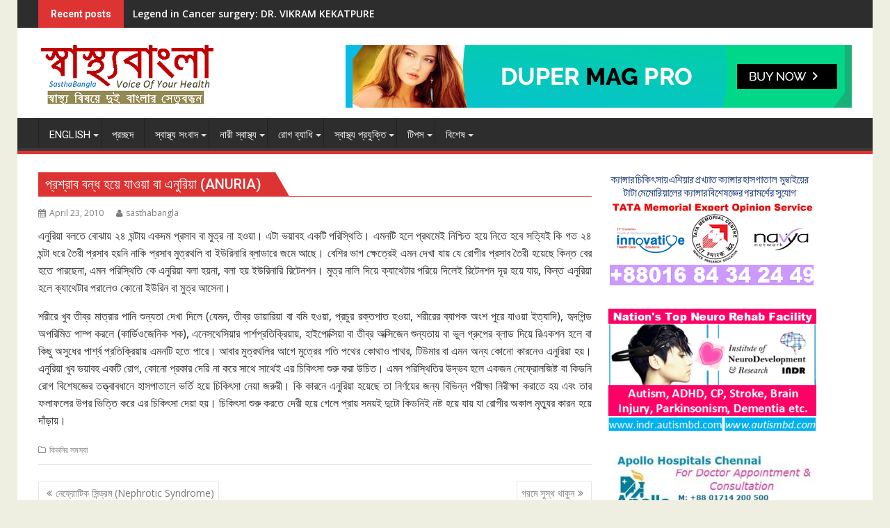

--- FILE ---
content_type: text/html; charset=UTF-8
request_url: http://www.sasthabangla.com/anuria/
body_size: 19238
content:
        <!DOCTYPE html><html lang="en-US">
    	<head>

		        <meta charset="UTF-8">
        <meta name="viewport" content="width=device-width, initial-scale=1">
        <link rel="profile" href="http://gmpg.org/xfn/11">
        <link rel="pingback" href="http://www.sasthabangla.com/xmlrpc.php">
    <title>প্রশ্রাব বন্ধ হয়ে যাওয়া বা এনুরিয়া (Anuria) &#8211; স্বাস্থ্য বাংলা</title>
<meta name='robots' content='max-image-preview:large' />
<link rel='dns-prefetch' href='//fonts.googleapis.com' />
<link rel="alternate" type="application/rss+xml" title="স্বাস্থ্য বাংলা &raquo; Feed" href="http://www.sasthabangla.com/feed/" />
<link rel="alternate" type="application/rss+xml" title="স্বাস্থ্য বাংলা &raquo; Comments Feed" href="http://www.sasthabangla.com/comments/feed/" />
<link rel="alternate" type="application/rss+xml" title="স্বাস্থ্য বাংলা &raquo; প্রশ্রাব বন্ধ হয়ে যাওয়া বা এনুরিয়া (Anuria) Comments Feed" href="http://www.sasthabangla.com/anuria/feed/" />
<script type="text/javascript">
/* <![CDATA[ */
window._wpemojiSettings = {"baseUrl":"https:\/\/s.w.org\/images\/core\/emoji\/15.0.3\/72x72\/","ext":".png","svgUrl":"https:\/\/s.w.org\/images\/core\/emoji\/15.0.3\/svg\/","svgExt":".svg","source":{"concatemoji":"http:\/\/www.sasthabangla.com\/wp-includes\/js\/wp-emoji-release.min.js?ver=6.6.4"}};
/*! This file is auto-generated */
!function(i,n){var o,s,e;function c(e){try{var t={supportTests:e,timestamp:(new Date).valueOf()};sessionStorage.setItem(o,JSON.stringify(t))}catch(e){}}function p(e,t,n){e.clearRect(0,0,e.canvas.width,e.canvas.height),e.fillText(t,0,0);var t=new Uint32Array(e.getImageData(0,0,e.canvas.width,e.canvas.height).data),r=(e.clearRect(0,0,e.canvas.width,e.canvas.height),e.fillText(n,0,0),new Uint32Array(e.getImageData(0,0,e.canvas.width,e.canvas.height).data));return t.every(function(e,t){return e===r[t]})}function u(e,t,n){switch(t){case"flag":return n(e,"\ud83c\udff3\ufe0f\u200d\u26a7\ufe0f","\ud83c\udff3\ufe0f\u200b\u26a7\ufe0f")?!1:!n(e,"\ud83c\uddfa\ud83c\uddf3","\ud83c\uddfa\u200b\ud83c\uddf3")&&!n(e,"\ud83c\udff4\udb40\udc67\udb40\udc62\udb40\udc65\udb40\udc6e\udb40\udc67\udb40\udc7f","\ud83c\udff4\u200b\udb40\udc67\u200b\udb40\udc62\u200b\udb40\udc65\u200b\udb40\udc6e\u200b\udb40\udc67\u200b\udb40\udc7f");case"emoji":return!n(e,"\ud83d\udc26\u200d\u2b1b","\ud83d\udc26\u200b\u2b1b")}return!1}function f(e,t,n){var r="undefined"!=typeof WorkerGlobalScope&&self instanceof WorkerGlobalScope?new OffscreenCanvas(300,150):i.createElement("canvas"),a=r.getContext("2d",{willReadFrequently:!0}),o=(a.textBaseline="top",a.font="600 32px Arial",{});return e.forEach(function(e){o[e]=t(a,e,n)}),o}function t(e){var t=i.createElement("script");t.src=e,t.defer=!0,i.head.appendChild(t)}"undefined"!=typeof Promise&&(o="wpEmojiSettingsSupports",s=["flag","emoji"],n.supports={everything:!0,everythingExceptFlag:!0},e=new Promise(function(e){i.addEventListener("DOMContentLoaded",e,{once:!0})}),new Promise(function(t){var n=function(){try{var e=JSON.parse(sessionStorage.getItem(o));if("object"==typeof e&&"number"==typeof e.timestamp&&(new Date).valueOf()<e.timestamp+604800&&"object"==typeof e.supportTests)return e.supportTests}catch(e){}return null}();if(!n){if("undefined"!=typeof Worker&&"undefined"!=typeof OffscreenCanvas&&"undefined"!=typeof URL&&URL.createObjectURL&&"undefined"!=typeof Blob)try{var e="postMessage("+f.toString()+"("+[JSON.stringify(s),u.toString(),p.toString()].join(",")+"));",r=new Blob([e],{type:"text/javascript"}),a=new Worker(URL.createObjectURL(r),{name:"wpTestEmojiSupports"});return void(a.onmessage=function(e){c(n=e.data),a.terminate(),t(n)})}catch(e){}c(n=f(s,u,p))}t(n)}).then(function(e){for(var t in e)n.supports[t]=e[t],n.supports.everything=n.supports.everything&&n.supports[t],"flag"!==t&&(n.supports.everythingExceptFlag=n.supports.everythingExceptFlag&&n.supports[t]);n.supports.everythingExceptFlag=n.supports.everythingExceptFlag&&!n.supports.flag,n.DOMReady=!1,n.readyCallback=function(){n.DOMReady=!0}}).then(function(){return e}).then(function(){var e;n.supports.everything||(n.readyCallback(),(e=n.source||{}).concatemoji?t(e.concatemoji):e.wpemoji&&e.twemoji&&(t(e.twemoji),t(e.wpemoji)))}))}((window,document),window._wpemojiSettings);
/* ]]> */
</script>
<style id='wp-emoji-styles-inline-css' type='text/css'>

	img.wp-smiley, img.emoji {
		display: inline !important;
		border: none !important;
		box-shadow: none !important;
		height: 1em !important;
		width: 1em !important;
		margin: 0 0.07em !important;
		vertical-align: -0.1em !important;
		background: none !important;
		padding: 0 !important;
	}
</style>
<link rel='stylesheet' id='wp-block-library-css' href='http://www.sasthabangla.com/wp-includes/css/dist/block-library/style.min.css?ver=6.6.4' type='text/css' media='all' />
<style id='classic-theme-styles-inline-css' type='text/css'>
/*! This file is auto-generated */
.wp-block-button__link{color:#fff;background-color:#32373c;border-radius:9999px;box-shadow:none;text-decoration:none;padding:calc(.667em + 2px) calc(1.333em + 2px);font-size:1.125em}.wp-block-file__button{background:#32373c;color:#fff;text-decoration:none}
</style>
<style id='global-styles-inline-css' type='text/css'>
:root{--wp--preset--aspect-ratio--square: 1;--wp--preset--aspect-ratio--4-3: 4/3;--wp--preset--aspect-ratio--3-4: 3/4;--wp--preset--aspect-ratio--3-2: 3/2;--wp--preset--aspect-ratio--2-3: 2/3;--wp--preset--aspect-ratio--16-9: 16/9;--wp--preset--aspect-ratio--9-16: 9/16;--wp--preset--color--black: #000000;--wp--preset--color--cyan-bluish-gray: #abb8c3;--wp--preset--color--white: #ffffff;--wp--preset--color--pale-pink: #f78da7;--wp--preset--color--vivid-red: #cf2e2e;--wp--preset--color--luminous-vivid-orange: #ff6900;--wp--preset--color--luminous-vivid-amber: #fcb900;--wp--preset--color--light-green-cyan: #7bdcb5;--wp--preset--color--vivid-green-cyan: #00d084;--wp--preset--color--pale-cyan-blue: #8ed1fc;--wp--preset--color--vivid-cyan-blue: #0693e3;--wp--preset--color--vivid-purple: #9b51e0;--wp--preset--gradient--vivid-cyan-blue-to-vivid-purple: linear-gradient(135deg,rgba(6,147,227,1) 0%,rgb(155,81,224) 100%);--wp--preset--gradient--light-green-cyan-to-vivid-green-cyan: linear-gradient(135deg,rgb(122,220,180) 0%,rgb(0,208,130) 100%);--wp--preset--gradient--luminous-vivid-amber-to-luminous-vivid-orange: linear-gradient(135deg,rgba(252,185,0,1) 0%,rgba(255,105,0,1) 100%);--wp--preset--gradient--luminous-vivid-orange-to-vivid-red: linear-gradient(135deg,rgba(255,105,0,1) 0%,rgb(207,46,46) 100%);--wp--preset--gradient--very-light-gray-to-cyan-bluish-gray: linear-gradient(135deg,rgb(238,238,238) 0%,rgb(169,184,195) 100%);--wp--preset--gradient--cool-to-warm-spectrum: linear-gradient(135deg,rgb(74,234,220) 0%,rgb(151,120,209) 20%,rgb(207,42,186) 40%,rgb(238,44,130) 60%,rgb(251,105,98) 80%,rgb(254,248,76) 100%);--wp--preset--gradient--blush-light-purple: linear-gradient(135deg,rgb(255,206,236) 0%,rgb(152,150,240) 100%);--wp--preset--gradient--blush-bordeaux: linear-gradient(135deg,rgb(254,205,165) 0%,rgb(254,45,45) 50%,rgb(107,0,62) 100%);--wp--preset--gradient--luminous-dusk: linear-gradient(135deg,rgb(255,203,112) 0%,rgb(199,81,192) 50%,rgb(65,88,208) 100%);--wp--preset--gradient--pale-ocean: linear-gradient(135deg,rgb(255,245,203) 0%,rgb(182,227,212) 50%,rgb(51,167,181) 100%);--wp--preset--gradient--electric-grass: linear-gradient(135deg,rgb(202,248,128) 0%,rgb(113,206,126) 100%);--wp--preset--gradient--midnight: linear-gradient(135deg,rgb(2,3,129) 0%,rgb(40,116,252) 100%);--wp--preset--font-size--small: 13px;--wp--preset--font-size--medium: 20px;--wp--preset--font-size--large: 36px;--wp--preset--font-size--x-large: 42px;--wp--preset--spacing--20: 0.44rem;--wp--preset--spacing--30: 0.67rem;--wp--preset--spacing--40: 1rem;--wp--preset--spacing--50: 1.5rem;--wp--preset--spacing--60: 2.25rem;--wp--preset--spacing--70: 3.38rem;--wp--preset--spacing--80: 5.06rem;--wp--preset--shadow--natural: 6px 6px 9px rgba(0, 0, 0, 0.2);--wp--preset--shadow--deep: 12px 12px 50px rgba(0, 0, 0, 0.4);--wp--preset--shadow--sharp: 6px 6px 0px rgba(0, 0, 0, 0.2);--wp--preset--shadow--outlined: 6px 6px 0px -3px rgba(255, 255, 255, 1), 6px 6px rgba(0, 0, 0, 1);--wp--preset--shadow--crisp: 6px 6px 0px rgba(0, 0, 0, 1);}:where(.is-layout-flex){gap: 0.5em;}:where(.is-layout-grid){gap: 0.5em;}body .is-layout-flex{display: flex;}.is-layout-flex{flex-wrap: wrap;align-items: center;}.is-layout-flex > :is(*, div){margin: 0;}body .is-layout-grid{display: grid;}.is-layout-grid > :is(*, div){margin: 0;}:where(.wp-block-columns.is-layout-flex){gap: 2em;}:where(.wp-block-columns.is-layout-grid){gap: 2em;}:where(.wp-block-post-template.is-layout-flex){gap: 1.25em;}:where(.wp-block-post-template.is-layout-grid){gap: 1.25em;}.has-black-color{color: var(--wp--preset--color--black) !important;}.has-cyan-bluish-gray-color{color: var(--wp--preset--color--cyan-bluish-gray) !important;}.has-white-color{color: var(--wp--preset--color--white) !important;}.has-pale-pink-color{color: var(--wp--preset--color--pale-pink) !important;}.has-vivid-red-color{color: var(--wp--preset--color--vivid-red) !important;}.has-luminous-vivid-orange-color{color: var(--wp--preset--color--luminous-vivid-orange) !important;}.has-luminous-vivid-amber-color{color: var(--wp--preset--color--luminous-vivid-amber) !important;}.has-light-green-cyan-color{color: var(--wp--preset--color--light-green-cyan) !important;}.has-vivid-green-cyan-color{color: var(--wp--preset--color--vivid-green-cyan) !important;}.has-pale-cyan-blue-color{color: var(--wp--preset--color--pale-cyan-blue) !important;}.has-vivid-cyan-blue-color{color: var(--wp--preset--color--vivid-cyan-blue) !important;}.has-vivid-purple-color{color: var(--wp--preset--color--vivid-purple) !important;}.has-black-background-color{background-color: var(--wp--preset--color--black) !important;}.has-cyan-bluish-gray-background-color{background-color: var(--wp--preset--color--cyan-bluish-gray) !important;}.has-white-background-color{background-color: var(--wp--preset--color--white) !important;}.has-pale-pink-background-color{background-color: var(--wp--preset--color--pale-pink) !important;}.has-vivid-red-background-color{background-color: var(--wp--preset--color--vivid-red) !important;}.has-luminous-vivid-orange-background-color{background-color: var(--wp--preset--color--luminous-vivid-orange) !important;}.has-luminous-vivid-amber-background-color{background-color: var(--wp--preset--color--luminous-vivid-amber) !important;}.has-light-green-cyan-background-color{background-color: var(--wp--preset--color--light-green-cyan) !important;}.has-vivid-green-cyan-background-color{background-color: var(--wp--preset--color--vivid-green-cyan) !important;}.has-pale-cyan-blue-background-color{background-color: var(--wp--preset--color--pale-cyan-blue) !important;}.has-vivid-cyan-blue-background-color{background-color: var(--wp--preset--color--vivid-cyan-blue) !important;}.has-vivid-purple-background-color{background-color: var(--wp--preset--color--vivid-purple) !important;}.has-black-border-color{border-color: var(--wp--preset--color--black) !important;}.has-cyan-bluish-gray-border-color{border-color: var(--wp--preset--color--cyan-bluish-gray) !important;}.has-white-border-color{border-color: var(--wp--preset--color--white) !important;}.has-pale-pink-border-color{border-color: var(--wp--preset--color--pale-pink) !important;}.has-vivid-red-border-color{border-color: var(--wp--preset--color--vivid-red) !important;}.has-luminous-vivid-orange-border-color{border-color: var(--wp--preset--color--luminous-vivid-orange) !important;}.has-luminous-vivid-amber-border-color{border-color: var(--wp--preset--color--luminous-vivid-amber) !important;}.has-light-green-cyan-border-color{border-color: var(--wp--preset--color--light-green-cyan) !important;}.has-vivid-green-cyan-border-color{border-color: var(--wp--preset--color--vivid-green-cyan) !important;}.has-pale-cyan-blue-border-color{border-color: var(--wp--preset--color--pale-cyan-blue) !important;}.has-vivid-cyan-blue-border-color{border-color: var(--wp--preset--color--vivid-cyan-blue) !important;}.has-vivid-purple-border-color{border-color: var(--wp--preset--color--vivid-purple) !important;}.has-vivid-cyan-blue-to-vivid-purple-gradient-background{background: var(--wp--preset--gradient--vivid-cyan-blue-to-vivid-purple) !important;}.has-light-green-cyan-to-vivid-green-cyan-gradient-background{background: var(--wp--preset--gradient--light-green-cyan-to-vivid-green-cyan) !important;}.has-luminous-vivid-amber-to-luminous-vivid-orange-gradient-background{background: var(--wp--preset--gradient--luminous-vivid-amber-to-luminous-vivid-orange) !important;}.has-luminous-vivid-orange-to-vivid-red-gradient-background{background: var(--wp--preset--gradient--luminous-vivid-orange-to-vivid-red) !important;}.has-very-light-gray-to-cyan-bluish-gray-gradient-background{background: var(--wp--preset--gradient--very-light-gray-to-cyan-bluish-gray) !important;}.has-cool-to-warm-spectrum-gradient-background{background: var(--wp--preset--gradient--cool-to-warm-spectrum) !important;}.has-blush-light-purple-gradient-background{background: var(--wp--preset--gradient--blush-light-purple) !important;}.has-blush-bordeaux-gradient-background{background: var(--wp--preset--gradient--blush-bordeaux) !important;}.has-luminous-dusk-gradient-background{background: var(--wp--preset--gradient--luminous-dusk) !important;}.has-pale-ocean-gradient-background{background: var(--wp--preset--gradient--pale-ocean) !important;}.has-electric-grass-gradient-background{background: var(--wp--preset--gradient--electric-grass) !important;}.has-midnight-gradient-background{background: var(--wp--preset--gradient--midnight) !important;}.has-small-font-size{font-size: var(--wp--preset--font-size--small) !important;}.has-medium-font-size{font-size: var(--wp--preset--font-size--medium) !important;}.has-large-font-size{font-size: var(--wp--preset--font-size--large) !important;}.has-x-large-font-size{font-size: var(--wp--preset--font-size--x-large) !important;}
:where(.wp-block-post-template.is-layout-flex){gap: 1.25em;}:where(.wp-block-post-template.is-layout-grid){gap: 1.25em;}
:where(.wp-block-columns.is-layout-flex){gap: 2em;}:where(.wp-block-columns.is-layout-grid){gap: 2em;}
:root :where(.wp-block-pullquote){font-size: 1.5em;line-height: 1.6;}
</style>
<link rel='stylesheet' id='jquery-bxslider-css' href='http://www.sasthabangla.com/wp-content/themes/supermag/assets/library/bxslider/css/jquery.bxslider.min.css?ver=4.2.5' type='text/css' media='all' />
<link rel='stylesheet' id='supermag-googleapis-css' href='//fonts.googleapis.com/css?family=Open+Sans%3A600%2C400%7CRoboto%3A300italic%2C400%2C500%2C700&#038;ver=1.0.1' type='text/css' media='all' />
<link rel='stylesheet' id='font-awesome-css' href='http://www.sasthabangla.com/wp-content/themes/supermag/assets/library/Font-Awesome/css/font-awesome.min.css?ver=4.5.0' type='text/css' media='all' />
<link rel='stylesheet' id='supermag-style-css' href='http://www.sasthabangla.com/wp-content/themes/dupermag/style.css?ver=1.4.9' type='text/css' media='all' />
<style id='supermag-style-inline-css' type='text/css'>

            mark,
            .comment-form .form-submit input,
            .read-more,
            .bn-title,
            .home-icon.front_page_on,
            .header-wrapper .menu li:hover > a,
            .header-wrapper .menu > li.current-menu-item a,
            .header-wrapper .menu > li.current-menu-parent a,
            .header-wrapper .menu > li.current_page_parent a,
            .header-wrapper .menu > li.current_page_ancestor a,
            .header-wrapper .menu > li.current-menu-item > a:before,
            .header-wrapper .menu > li.current-menu-parent > a:before,
            .header-wrapper .menu > li.current_page_parent > a:before,
            .header-wrapper .menu > li.current_page_ancestor > a:before,
            .header-wrapper .main-navigation ul ul.sub-menu li:hover > a,
            .header-wrapper .main-navigation ul ul.children li:hover > a,
            .slider-section .cat-links a,
            .featured-desc .below-entry-meta .cat-links a,
            #calendar_wrap #wp-calendar #today,
            #calendar_wrap #wp-calendar #today a,
            .wpcf7-form input.wpcf7-submit:hover,
            .breadcrumb{
                background: #dd3333;
            }
        
            a:hover,
            .screen-reader-text:focus,
            .bn-content a:hover,
            .socials a:hover,
            .site-title a,
            .search-block input#menu-search,
            .widget_search input#s,
            .search-block #searchsubmit,
            .widget_search #searchsubmit,
            .footer-sidebar .featured-desc .above-entry-meta a:hover,
            .slider-section .slide-title:hover,
            .besides-slider .post-title a:hover,
            .slider-feature-wrap a:hover,
            .slider-section .bx-controls-direction a,
            .besides-slider .beside-post:hover .beside-caption,
            .besides-slider .beside-post:hover .beside-caption a:hover,
            .featured-desc .above-entry-meta span:hover,
            .posted-on a:hover,
            .cat-links a:hover,
            .comments-link a:hover,
            .edit-link a:hover,
            .tags-links a:hover,
            .byline a:hover,
            .nav-links a:hover,
            #supermag-breadcrumbs a:hover,
            .wpcf7-form input.wpcf7-submit,
             .woocommerce nav.woocommerce-pagination ul li a:focus, 
.woocommerce nav.woocommerce-pagination ul li a:hover, 
.woocommerce nav.woocommerce-pagination ul li span.current{
                color: #dd3333;
            }
             .search-block input#menu-search,
            .widget_search input#s,
            .tagcloud a{
                border: 1px solid #dd3333;
            }
            .footer-wrapper .border,
            .nav-links .nav-previous a:hover,
            .nav-links .nav-next a:hover{
                border-top: 1px solid #dd3333;
            }
             .besides-slider .beside-post{
                border-bottom: 3px solid #dd3333;
            }
            .widget-title,
            .footer-wrapper,
            .page-header .page-title,
            .single .entry-header .entry-title,
            .page .entry-header .entry-title{
                border-bottom: 1px solid #dd3333;
            }
            .widget-title:before,
            .page-header .page-title:before,
            .single .entry-header .entry-title:before,
            .page .entry-header .entry-title:before {
                border-bottom: 7px solid #dd3333;
            }
           .wpcf7-form input.wpcf7-submit,
            article.post.sticky{
                border: 2px solid #dd3333;
            }
           .breadcrumb::after {
                border-left: 5px solid #dd3333;
            }
           .header-wrapper #site-navigation{
                border-bottom: 5px solid #dd3333;
            }
           @media screen and (max-width:992px){
                .slicknav_btn.slicknav_open{
                    border: 1px solid #dd3333;
                }
                 .header-wrapper .main-navigation ul ul.sub-menu li:hover > a,
                 .header-wrapper .main-navigation ul ul.children li:hover > a
                 {
                         background: #2d2d2d;
                 }
                .slicknav_btn.slicknav_open:before{
                    background: { #dd3333 };
                    box-shadow: 0 6px 0 0 #dd3333, 0 12px 0 0 #dd3333;
                }
                .slicknav_nav li:hover > a,
                .slicknav_nav li.current-menu-ancestor a,
                .slicknav_nav li.current-menu-item  > a,
                .slicknav_nav li.current_page_item a,
                .slicknav_nav li.current_page_item .slicknav_item span,
                .slicknav_nav li .slicknav_item:hover a{
                    color: #dd3333;
                }
            }
                    .cat-links .at-cat-item-1{
                    background: #dd3333!important;
                    color : #fff!important;
                    }
                    
                    .cat-links .at-cat-item-1:hover{
                    background: #2d2d2d!important;
                    color : #fff!important;
                    }
                    
                    .cat-links .at-cat-item-2{
                    background: #dd3333!important;
                    color : #fff!important;
                    }
                    
                    .cat-links .at-cat-item-2:hover{
                    background: #2d2d2d!important;
                    color : #fff!important;
                    }
                    
                    .cat-links .at-cat-item-3{
                    background: #dd3333!important;
                    color : #fff!important;
                    }
                    
                    .cat-links .at-cat-item-3:hover{
                    background: #2d2d2d!important;
                    color : #fff!important;
                    }
                    
                    .cat-links .at-cat-item-4{
                    background: #dd3333!important;
                    color : #fff!important;
                    }
                    
                    .cat-links .at-cat-item-4:hover{
                    background: #2d2d2d!important;
                    color : #fff!important;
                    }
                    
                    .cat-links .at-cat-item-5{
                    background: #dd3333!important;
                    color : #fff!important;
                    }
                    
                    .cat-links .at-cat-item-5:hover{
                    background: #2d2d2d!important;
                    color : #fff!important;
                    }
                    
                    .cat-links .at-cat-item-6{
                    background: #dd3333!important;
                    color : #fff!important;
                    }
                    
                    .cat-links .at-cat-item-6:hover{
                    background: #2d2d2d!important;
                    color : #fff!important;
                    }
                    
                    .cat-links .at-cat-item-7{
                    background: #dd3333!important;
                    color : #fff!important;
                    }
                    
                    .cat-links .at-cat-item-7:hover{
                    background: #2d2d2d!important;
                    color : #fff!important;
                    }
                    
                    .cat-links .at-cat-item-8{
                    background: #dd3333!important;
                    color : #fff!important;
                    }
                    
                    .cat-links .at-cat-item-8:hover{
                    background: #2d2d2d!important;
                    color : #fff!important;
                    }
                    
                    .cat-links .at-cat-item-9{
                    background: #dd3333!important;
                    color : #fff!important;
                    }
                    
                    .cat-links .at-cat-item-9:hover{
                    background: #2d2d2d!important;
                    color : #fff!important;
                    }
                    
                    .cat-links .at-cat-item-10{
                    background: #dd3333!important;
                    color : #fff!important;
                    }
                    
                    .cat-links .at-cat-item-10:hover{
                    background: #2d2d2d!important;
                    color : #fff!important;
                    }
                    
                    .cat-links .at-cat-item-11{
                    background: #dd3333!important;
                    color : #fff!important;
                    }
                    
                    .cat-links .at-cat-item-11:hover{
                    background: #2d2d2d!important;
                    color : #fff!important;
                    }
                    
                    .cat-links .at-cat-item-12{
                    background: #dd3333!important;
                    color : #fff!important;
                    }
                    
                    .cat-links .at-cat-item-12:hover{
                    background: #2d2d2d!important;
                    color : #fff!important;
                    }
                    
                    .cat-links .at-cat-item-13{
                    background: #dd3333!important;
                    color : #fff!important;
                    }
                    
                    .cat-links .at-cat-item-13:hover{
                    background: #2d2d2d!important;
                    color : #fff!important;
                    }
                    
                    .cat-links .at-cat-item-14{
                    background: #dd3333!important;
                    color : #fff!important;
                    }
                    
                    .cat-links .at-cat-item-14:hover{
                    background: #2d2d2d!important;
                    color : #fff!important;
                    }
                    
                    .cat-links .at-cat-item-15{
                    background: #dd3333!important;
                    color : #fff!important;
                    }
                    
                    .cat-links .at-cat-item-15:hover{
                    background: #2d2d2d!important;
                    color : #fff!important;
                    }
                    
                    .cat-links .at-cat-item-16{
                    background: #dd3333!important;
                    color : #fff!important;
                    }
                    
                    .cat-links .at-cat-item-16:hover{
                    background: #2d2d2d!important;
                    color : #fff!important;
                    }
                    
                    .cat-links .at-cat-item-17{
                    background: #dd3333!important;
                    color : #fff!important;
                    }
                    
                    .cat-links .at-cat-item-17:hover{
                    background: #2d2d2d!important;
                    color : #fff!important;
                    }
                    
                    .cat-links .at-cat-item-18{
                    background: #dd3333!important;
                    color : #fff!important;
                    }
                    
                    .cat-links .at-cat-item-18:hover{
                    background: #2d2d2d!important;
                    color : #fff!important;
                    }
                    
                    .cat-links .at-cat-item-19{
                    background: #dd3333!important;
                    color : #fff!important;
                    }
                    
                    .cat-links .at-cat-item-19:hover{
                    background: #2d2d2d!important;
                    color : #fff!important;
                    }
                    
                    .cat-links .at-cat-item-20{
                    background: #dd3333!important;
                    color : #fff!important;
                    }
                    
                    .cat-links .at-cat-item-20:hover{
                    background: #2d2d2d!important;
                    color : #fff!important;
                    }
                    
                    .cat-links .at-cat-item-21{
                    background: #dd3333!important;
                    color : #fff!important;
                    }
                    
                    .cat-links .at-cat-item-21:hover{
                    background: #2d2d2d!important;
                    color : #fff!important;
                    }
                    
                    .cat-links .at-cat-item-22{
                    background: #dd3333!important;
                    color : #fff!important;
                    }
                    
                    .cat-links .at-cat-item-22:hover{
                    background: #2d2d2d!important;
                    color : #fff!important;
                    }
                    
                    .cat-links .at-cat-item-23{
                    background: #dd3333!important;
                    color : #fff!important;
                    }
                    
                    .cat-links .at-cat-item-23:hover{
                    background: #2d2d2d!important;
                    color : #fff!important;
                    }
                    
                    .cat-links .at-cat-item-24{
                    background: #dd3333!important;
                    color : #fff!important;
                    }
                    
                    .cat-links .at-cat-item-24:hover{
                    background: #2d2d2d!important;
                    color : #fff!important;
                    }
                    
                    .cat-links .at-cat-item-25{
                    background: #dd3333!important;
                    color : #fff!important;
                    }
                    
                    .cat-links .at-cat-item-25:hover{
                    background: #2d2d2d!important;
                    color : #fff!important;
                    }
                    
                    .cat-links .at-cat-item-26{
                    background: #dd3333!important;
                    color : #fff!important;
                    }
                    
                    .cat-links .at-cat-item-26:hover{
                    background: #2d2d2d!important;
                    color : #fff!important;
                    }
                    
                    .cat-links .at-cat-item-27{
                    background: #dd3333!important;
                    color : #fff!important;
                    }
                    
                    .cat-links .at-cat-item-27:hover{
                    background: #2d2d2d!important;
                    color : #fff!important;
                    }
                    
                    .cat-links .at-cat-item-28{
                    background: #dd3333!important;
                    color : #fff!important;
                    }
                    
                    .cat-links .at-cat-item-28:hover{
                    background: #2d2d2d!important;
                    color : #fff!important;
                    }
                    
                    .cat-links .at-cat-item-29{
                    background: #dd3333!important;
                    color : #fff!important;
                    }
                    
                    .cat-links .at-cat-item-29:hover{
                    background: #2d2d2d!important;
                    color : #fff!important;
                    }
                    
                    .cat-links .at-cat-item-30{
                    background: #dd3333!important;
                    color : #fff!important;
                    }
                    
                    .cat-links .at-cat-item-30:hover{
                    background: #2d2d2d!important;
                    color : #fff!important;
                    }
                    
                    .cat-links .at-cat-item-31{
                    background: #dd3333!important;
                    color : #fff!important;
                    }
                    
                    .cat-links .at-cat-item-31:hover{
                    background: #2d2d2d!important;
                    color : #fff!important;
                    }
                    
                    .cat-links .at-cat-item-32{
                    background: #dd3333!important;
                    color : #fff!important;
                    }
                    
                    .cat-links .at-cat-item-32:hover{
                    background: #2d2d2d!important;
                    color : #fff!important;
                    }
                    
                    .cat-links .at-cat-item-33{
                    background: #dd3333!important;
                    color : #fff!important;
                    }
                    
                    .cat-links .at-cat-item-33:hover{
                    background: #2d2d2d!important;
                    color : #fff!important;
                    }
                    
                    .cat-links .at-cat-item-34{
                    background: #dd3333!important;
                    color : #fff!important;
                    }
                    
                    .cat-links .at-cat-item-34:hover{
                    background: #2d2d2d!important;
                    color : #fff!important;
                    }
                    
                    .cat-links .at-cat-item-35{
                    background: #dd3333!important;
                    color : #fff!important;
                    }
                    
                    .cat-links .at-cat-item-35:hover{
                    background: #2d2d2d!important;
                    color : #fff!important;
                    }
                    
                    .cat-links .at-cat-item-36{
                    background: #dd3333!important;
                    color : #fff!important;
                    }
                    
                    .cat-links .at-cat-item-36:hover{
                    background: #2d2d2d!important;
                    color : #fff!important;
                    }
                    
                    .cat-links .at-cat-item-37{
                    background: #dd3333!important;
                    color : #fff!important;
                    }
                    
                    .cat-links .at-cat-item-37:hover{
                    background: #2d2d2d!important;
                    color : #fff!important;
                    }
                    
                    .cat-links .at-cat-item-38{
                    background: #dd3333!important;
                    color : #fff!important;
                    }
                    
                    .cat-links .at-cat-item-38:hover{
                    background: #2d2d2d!important;
                    color : #fff!important;
                    }
                    
                    .cat-links .at-cat-item-39{
                    background: #dd3333!important;
                    color : #fff!important;
                    }
                    
                    .cat-links .at-cat-item-39:hover{
                    background: #2d2d2d!important;
                    color : #fff!important;
                    }
                    
                    .cat-links .at-cat-item-40{
                    background: #dd3333!important;
                    color : #fff!important;
                    }
                    
                    .cat-links .at-cat-item-40:hover{
                    background: #2d2d2d!important;
                    color : #fff!important;
                    }
                    
                    .cat-links .at-cat-item-41{
                    background: #dd3333!important;
                    color : #fff!important;
                    }
                    
                    .cat-links .at-cat-item-41:hover{
                    background: #2d2d2d!important;
                    color : #fff!important;
                    }
                    
                    .cat-links .at-cat-item-42{
                    background: #dd3333!important;
                    color : #fff!important;
                    }
                    
                    .cat-links .at-cat-item-42:hover{
                    background: #2d2d2d!important;
                    color : #fff!important;
                    }
                    
                    .cat-links .at-cat-item-43{
                    background: #dd3333!important;
                    color : #fff!important;
                    }
                    
                    .cat-links .at-cat-item-43:hover{
                    background: #2d2d2d!important;
                    color : #fff!important;
                    }
                    
                    .cat-links .at-cat-item-44{
                    background: #dd3333!important;
                    color : #fff!important;
                    }
                    
                    .cat-links .at-cat-item-44:hover{
                    background: #2d2d2d!important;
                    color : #fff!important;
                    }
                    
                    .cat-links .at-cat-item-45{
                    background: #dd3333!important;
                    color : #fff!important;
                    }
                    
                    .cat-links .at-cat-item-45:hover{
                    background: #2d2d2d!important;
                    color : #fff!important;
                    }
                    
                    .cat-links .at-cat-item-46{
                    background: #dd3333!important;
                    color : #fff!important;
                    }
                    
                    .cat-links .at-cat-item-46:hover{
                    background: #2d2d2d!important;
                    color : #fff!important;
                    }
                    
                    .cat-links .at-cat-item-47{
                    background: #dd3333!important;
                    color : #fff!important;
                    }
                    
                    .cat-links .at-cat-item-47:hover{
                    background: #2d2d2d!important;
                    color : #fff!important;
                    }
                    
                    .cat-links .at-cat-item-116{
                    background: #dd3333!important;
                    color : #fff!important;
                    }
                    
                    .cat-links .at-cat-item-116:hover{
                    background: #2d2d2d!important;
                    color : #fff!important;
                    }
                    
                    .cat-links .at-cat-item-117{
                    background: #dd3333!important;
                    color : #fff!important;
                    }
                    
                    .cat-links .at-cat-item-117:hover{
                    background: #2d2d2d!important;
                    color : #fff!important;
                    }
                    
                    .cat-links .at-cat-item-118{
                    background: #dd3333!important;
                    color : #fff!important;
                    }
                    
                    .cat-links .at-cat-item-118:hover{
                    background: #2d2d2d!important;
                    color : #fff!important;
                    }
                    
                    .cat-links .at-cat-item-119{
                    background: #dd3333!important;
                    color : #fff!important;
                    }
                    
                    .cat-links .at-cat-item-119:hover{
                    background: #2d2d2d!important;
                    color : #fff!important;
                    }
                    
                    .cat-links .at-cat-item-120{
                    background: #dd3333!important;
                    color : #fff!important;
                    }
                    
                    .cat-links .at-cat-item-120:hover{
                    background: #2d2d2d!important;
                    color : #fff!important;
                    }
                    
                    .cat-links .at-cat-item-123{
                    background: #dd3333!important;
                    color : #fff!important;
                    }
                    
                    .cat-links .at-cat-item-123:hover{
                    background: #2d2d2d!important;
                    color : #fff!important;
                    }
                    
                    .cat-links .at-cat-item-124{
                    background: #dd3333!important;
                    color : #fff!important;
                    }
                    
                    .cat-links .at-cat-item-124:hover{
                    background: #2d2d2d!important;
                    color : #fff!important;
                    }
                    
                    .cat-links .at-cat-item-125{
                    background: #dd3333!important;
                    color : #fff!important;
                    }
                    
                    .cat-links .at-cat-item-125:hover{
                    background: #2d2d2d!important;
                    color : #fff!important;
                    }
                    
                    .cat-links .at-cat-item-126{
                    background: #dd3333!important;
                    color : #fff!important;
                    }
                    
                    .cat-links .at-cat-item-126:hover{
                    background: #2d2d2d!important;
                    color : #fff!important;
                    }
                    
                    .cat-links .at-cat-item-127{
                    background: #dd3333!important;
                    color : #fff!important;
                    }
                    
                    .cat-links .at-cat-item-127:hover{
                    background: #2d2d2d!important;
                    color : #fff!important;
                    }
                    
                    .cat-links .at-cat-item-128{
                    background: #dd3333!important;
                    color : #fff!important;
                    }
                    
                    .cat-links .at-cat-item-128:hover{
                    background: #2d2d2d!important;
                    color : #fff!important;
                    }
                    

           .widget-title span,
           .widget-title span:after,
           
           .page-header .page-title>span,
           .page-header .page-title>span:after,
           
           .single .entry-header .entry-title > span,
           .single .entry-header .entry-title > span:after,
           
           .page .entry-header .entry-title > span,
           .page .entry-header .entry-title > span:after
           {
                background: #dd3333;
                color : #fff;
            }
        
</style>
<link rel='stylesheet' id='dupermag-parent-style-css' href='http://www.sasthabangla.com/wp-content/themes/supermag/style.css?ver=6.6.4' type='text/css' media='all' />
<link rel='stylesheet' id='dupermag-style-css' href='http://www.sasthabangla.com/wp-content/themes/dupermag/style.css?ver=6.6.4' type='text/css' media='all' />
<script type="text/javascript" src="http://www.sasthabangla.com/wp-includes/js/jquery/jquery.min.js?ver=3.7.1" id="jquery-core-js"></script>
<script type="text/javascript" src="http://www.sasthabangla.com/wp-includes/js/jquery/jquery-migrate.min.js?ver=3.4.1" id="jquery-migrate-js"></script>
<!--[if lt IE 9]>
<script type="text/javascript" src="http://www.sasthabangla.com/wp-content/themes/supermag/assets/library/html5shiv/html5shiv.min.js?ver=3.7.3" id="html5-js"></script>
<![endif]-->
<!--[if lt IE 9]>
<script type="text/javascript" src="http://www.sasthabangla.com/wp-content/themes/supermag/assets/library/respond/respond.min.js?ver=1.1.2" id="respond-js"></script>
<![endif]-->
<link rel="https://api.w.org/" href="http://www.sasthabangla.com/wp-json/" /><link rel="alternate" title="JSON" type="application/json" href="http://www.sasthabangla.com/wp-json/wp/v2/posts/119" /><link rel="EditURI" type="application/rsd+xml" title="RSD" href="http://www.sasthabangla.com/xmlrpc.php?rsd" />
<meta name="generator" content="WordPress 6.6.4" />
<link rel="canonical" href="http://www.sasthabangla.com/anuria/" />
<link rel='shortlink' href='http://www.sasthabangla.com/?p=119' />
<link rel="alternate" title="oEmbed (JSON)" type="application/json+oembed" href="http://www.sasthabangla.com/wp-json/oembed/1.0/embed?url=http%3A%2F%2Fwww.sasthabangla.com%2Fanuria%2F" />
<link rel="alternate" title="oEmbed (XML)" type="text/xml+oembed" href="http://www.sasthabangla.com/wp-json/oembed/1.0/embed?url=http%3A%2F%2Fwww.sasthabangla.com%2Fanuria%2F&#038;format=xml" />

	</head>
<body class="post-template-default single single-post postid-119 single-format-standard wp-custom-logo boxed-layout left-logo-right-ads right-sidebar at-sticky-sidebar group-blog">

        <div id="page" class="hfeed site">
        <a class="skip-link screen-reader-text" href="#content" title="link">Skip to content</a>
            <header id="masthead" class="site-header" role="banner">
            <div class="top-header-section clearfix">
                <div class="wrapper">
                                                <div class="header-latest-posts bn-wrapper float-left">
                                <div class="bn-title">
                                    Recent posts                                </div>
                                <ul class="duper-bn">
                                                                            <li class="bn-content">
                                            <a href="http://www.sasthabangla.com/legend-in-cancer-surgery-dr-vikram-kekatpure/" title="Legend in Cancer surgery: DR. VIKRAM KEKATPURE">
                                                Legend in Cancer surgery: DR. VIKRAM KEKATPURE                                            </a>
                                        </li>
                                                                            <li class="bn-content">
                                            <a href="http://www.sasthabangla.com/how-to-plan-for-your-dream-baby/" title="How to plan for your Dream Baby">
                                                How to plan for your Dream Baby                                            </a>
                                        </li>
                                                                            <li class="bn-content">
                                            <a href="http://www.sasthabangla.com/fertility-treatment-kolkata/" title="সাশ্রয়ী খরচে আইভিএফসহ বন্ধ্যাত্বের অত্যাধুনিক চিকিৎসা এখন কোলকাতায়">
                                                সাশ্রয়ী খরচে আইভিএফসহ বন্ধ্যাত্বের অত্যাধুনিক চিকিৎসা এখন কোলকাতায়                                            </a>
                                        </li>
                                                                            <li class="bn-content">
                                            <a href="http://www.sasthabangla.com/cancer-treatment/" title="ডাঃ শুভেন্দু মাজি–ক্যান্সার রোগীদের মাঝে যিনি জ্বেলে চলেছেন নতুন আশার প্রদীপ">
                                                ডাঃ শুভেন্দু মাজি–ক্যান্সার রোগীদের মাঝে যিনি জ্বেলে চলেছেন নতুন আশার প্রদীপ                                            </a>
                                        </li>
                                                                            <li class="bn-content">
                                            <a href="http://www.sasthabangla.com/listening-therapy/" title="অটিজম  ও এডিএইচডি শিশুদের জন্য বাংলাদেশে চালু হলো অত্যাধুনিক লিসেনিং থেরাপি সেবা">
                                                অটিজম  ও এডিএইচডি শিশুদের জন্য বাংলাদেশে চালু হলো অত্যাধুনিক লিসেনিং থেরাপি সেবা                                            </a>
                                        </li>
                                                                    </ul>
                            </div> <!-- .header-latest-posts -->
                                            <div class="right-header float-right">
                                            </div>
                </div>
            </div><!-- .top-header-section -->
            <div class="header-wrapper clearfix">
                <div class="header-container">
	                                    <div class="wrapper">
                        <div class="site-branding clearfix">
                                                            <div class="site-logo float-left">
                                    <a href="http://www.sasthabangla.com/" class="custom-logo-link" rel="home"><img width="256" height="90" src="http://www.sasthabangla.com/wp-content/uploads/2018/04/edited.png" class="custom-logo" alt="স্বাস্থ্য বাংলা" decoding="async" /></a>                                </div><!--site-logo-->
                                                            <div class="header-ads float-right">
                                                                            <a href="https://www.facebook.com/p4hw.programs/posts/473545489670878" target="_blank">
                                            <img src="http://www.sasthabangla.com/wp-content/themes/dupermag/assets/img/duper-banner-add.png">
                                        </a>
                                                                        </div>
                                                        <div class="clearfix"></div>
                        </div>
                    </div>
	                                    <nav id="site-navigation" class="main-navigation supermag-enable-sticky-menu clearfix" role="navigation">
                        <div class="header-main-menu wrapper clearfix">
                            <div class="acmethemes-nav"><ul id="menu-top" class="menu"><li id="menu-item-1050" class="menu-item menu-item-type-taxonomy menu-item-object-category menu-item-has-children menu-item-1050"><a href="http://www.sasthabangla.com/category/english/"><span>English</span></a>
<ul class="sub-menu">
	<li id="menu-item-1053" class="menu-item menu-item-type-taxonomy menu-item-object-category menu-item-has-children menu-item-1053"><a href="http://www.sasthabangla.com/category/english/news/"><span>News</span></a>
	<ul class="sub-menu">
		<li id="menu-item-1164" class="menu-item menu-item-type-taxonomy menu-item-object-category menu-item-1164"><a href="http://www.sasthabangla.com/category/english/news/"><span>News</span></a></li>
		<li id="menu-item-1163" class="menu-item menu-item-type-taxonomy menu-item-object-category menu-item-1163"><a href="http://www.sasthabangla.com/category/english/news/event/"><span>Event</span></a></li>
	</ul>
</li>
	<li id="menu-item-1137" class="menu-item menu-item-type-taxonomy menu-item-object-category menu-item-1137"><a href="http://www.sasthabangla.com/category/english/diseases-english/"><span>Diseases</span></a></li>
	<li id="menu-item-1139" class="menu-item menu-item-type-taxonomy menu-item-object-category menu-item-1139"><a href="http://www.sasthabangla.com/category/english/interview-english/"><span>Interview</span></a></li>
	<li id="menu-item-1138" class="menu-item menu-item-type-taxonomy menu-item-object-category menu-item-has-children menu-item-1138"><a href="http://www.sasthabangla.com/category/english/health-lifestyle/"><span>Health &#038; LifeStyle</span></a>
	<ul class="sub-menu">
		<li id="menu-item-1052" class="menu-item menu-item-type-taxonomy menu-item-object-category menu-item-1052"><a href="http://www.sasthabangla.com/category/english/means-health/"><span>Means Health</span></a></li>
		<li id="menu-item-1054" class="menu-item menu-item-type-taxonomy menu-item-object-category menu-item-1054"><a href="http://www.sasthabangla.com/category/english/womens-health/"><span>Womens Health</span></a></li>
		<li id="menu-item-1051" class="menu-item menu-item-type-taxonomy menu-item-object-category menu-item-1051"><a href="http://www.sasthabangla.com/category/english/child-health/"><span>Child Health</span></a></li>
		<li id="menu-item-1140" class="menu-item menu-item-type-taxonomy menu-item-object-category menu-item-1140"><a href="http://www.sasthabangla.com/category/english/mental-health/"><span>Mental Health</span></a></li>
	</ul>
</li>
	<li id="menu-item-1136" class="menu-item menu-item-type-taxonomy menu-item-object-category menu-item-1136"><a href="http://www.sasthabangla.com/category/english/care-facility/"><span>Care Facility</span></a></li>
</ul>
</li>
<li id="menu-item-771" class="menu-item menu-item-type-custom menu-item-object-custom menu-item-home menu-item-771"><a href="http://www.sasthabangla.com"><span>প্রচ্ছদ</span></a></li>
<li id="menu-item-598" class="menu-item menu-item-type-taxonomy menu-item-object-category menu-item-has-children menu-item-598"><a href="http://www.sasthabangla.com/category/health-news/"><span>স্বাস্থ্য সংবাদ</span></a>
<ul class="sub-menu">
	<li id="menu-item-599" class="menu-item menu-item-type-taxonomy menu-item-object-category menu-item-599"><a href="http://www.sasthabangla.com/category/health-news/%e0%a6%a6%e0%a7%87%e0%a6%b6%e0%a7%80-%e0%a6%b8%e0%a6%82%e0%a6%ac%e0%a6%be%e0%a6%a6/"><span>জাতীয়</span></a></li>
	<li id="menu-item-600" class="menu-item menu-item-type-taxonomy menu-item-object-category menu-item-600"><a href="http://www.sasthabangla.com/category/health-news/%e0%a6%ac%e0%a6%bf%e0%a6%a6%e0%a7%87%e0%a6%b6%e0%a6%bf-%e0%a6%b8%e0%a6%82%e0%a6%ac%e0%a6%be%e0%a6%a6/"><span>আন্তর্জাতিক</span></a></li>
</ul>
</li>
<li id="menu-item-630" class="menu-item menu-item-type-custom menu-item-object-custom menu-item-has-children menu-item-630"><a href="#"><span>নারী স্বাস্থ্য</span></a>
<ul class="sub-menu">
	<li id="menu-item-571" class="menu-item menu-item-type-taxonomy menu-item-object-category menu-item-571"><a href="http://www.sasthabangla.com/category/pregnancy/women-health/"><span>সাধারন নারী স্বাস্থ্য</span></a></li>
	<li id="menu-item-561" class="menu-item menu-item-type-taxonomy menu-item-object-category menu-item-has-children menu-item-561"><a href="http://www.sasthabangla.com/category/pregnancy/"><span>প্রজনন ও গর্ভ ধারণ</span></a>
	<ul class="sub-menu">
		<li id="menu-item-567" class="menu-item menu-item-type-taxonomy menu-item-object-category menu-item-567"><a href="http://www.sasthabangla.com/category/pregnancy/health-and-illness-in-pregnancy/"><span>গর্ভকালীন স্বাস্থ্য</span></a></li>
		<li id="menu-item-568" class="menu-item menu-item-type-taxonomy menu-item-object-category menu-item-568"><a href="http://www.sasthabangla.com/category/pregnancy/signs-of-pregnancy/"><span>গর্ভধারনের চিহ্ন</span></a></li>
		<li id="menu-item-569" class="menu-item menu-item-type-taxonomy menu-item-object-category menu-item-569"><a href="http://www.sasthabangla.com/category/pregnancy/%e0%a6%9c%e0%a6%a8%e0%a7%8d%e0%a6%ae-%e0%a6%a8%e0%a6%bf%e0%a6%af%e0%a6%bc%e0%a6%a8%e0%a7%8d%e0%a6%a4%e0%a7%8d%e0%a6%b0%e0%a6%a8/"><span>জন্ম নিয়ন্ত্রন</span></a></li>
		<li id="menu-item-570" class="menu-item menu-item-type-taxonomy menu-item-object-category menu-item-570"><a href="http://www.sasthabangla.com/category/pregnancy/dads/"><span>নবাগতের পিতা</span></a></li>
		<li id="menu-item-573" class="menu-item menu-item-type-taxonomy menu-item-object-category menu-item-573"><a href="http://www.sasthabangla.com/category/pregnancy/multiple-pregnancies/"><span>মাল্টিপল প্রেগনেন্সি</span></a></li>
		<li id="menu-item-562" class="menu-item menu-item-type-taxonomy menu-item-object-category menu-item-562"><a href="http://www.sasthabangla.com/category/pregnancy/effects-of-medication-alcohol-and-illicit-drugs-during-pregnancy/"><span>ঔষধ অ্যালকোহল ও ড্রাগ</span></a></li>
		<li id="menu-item-563" class="menu-item menu-item-type-taxonomy menu-item-object-category menu-item-563"><a href="http://www.sasthabangla.com/category/pregnancy/tests-scans-and-appointments/"><span>গর্ভকালীন টেস্ট</span></a></li>
		<li id="menu-item-564" class="menu-item menu-item-type-taxonomy menu-item-object-category menu-item-564"><a href="http://www.sasthabangla.com/category/pregnancy/pregnancy-practicalities/"><span>গর্ভকালীন ব্যবহারিক দিক</span></a></li>
		<li id="menu-item-565" class="menu-item menu-item-type-taxonomy menu-item-object-category menu-item-565"><a href="http://www.sasthabangla.com/category/pregnancy/coping-with-the-physical-and-emotional-effects-of-pregnancy/"><span>গর্ভকালীন শারিরিক ও মানসিক স্বাস্থ্য</span></a></li>
		<li id="menu-item-566" class="menu-item menu-item-type-taxonomy menu-item-object-category menu-item-566"><a href="http://www.sasthabangla.com/category/pregnancy/difficulty-and-loss-in-pregnancy/"><span>গর্ভকালীন সমস্যা ও গর্ভপাত</span></a></li>
		<li id="menu-item-572" class="menu-item menu-item-type-taxonomy menu-item-object-category menu-item-572"><a href="http://www.sasthabangla.com/category/pregnancy/%e0%a6%ac%e0%a6%bf%e0%a6%ac%e0%a6%bf%e0%a6%a7/"><span>বিবিধ</span></a></li>
	</ul>
</li>
</ul>
</li>
<li id="menu-item-577" class="menu-item menu-item-type-taxonomy menu-item-object-category current-post-ancestor menu-item-has-children menu-item-577"><a href="http://www.sasthabangla.com/category/diseases/"><span>রোগ ব্যাধি</span></a>
<ul class="sub-menu">
	<li id="menu-item-578" class="menu-item menu-item-type-taxonomy menu-item-object-category current-post-ancestor current-menu-parent current-post-parent menu-item-578"><a href="http://www.sasthabangla.com/category/diseases/kidnie/"><span>কিডনির সমস্যা</span></a></li>
	<li id="menu-item-579" class="menu-item menu-item-type-taxonomy menu-item-object-category menu-item-579"><a href="http://www.sasthabangla.com/category/diseases/%e0%a6%9a%e0%a6%b0%e0%a7%8d%e0%a6%ae%e0%a6%b0%e0%a7%8b%e0%a6%97/"><span>চর্মরোগ</span></a></li>
	<li id="menu-item-580" class="menu-item menu-item-type-taxonomy menu-item-object-category menu-item-580"><a href="http://www.sasthabangla.com/category/diseases/eye-problem/"><span>চোখের সমস্যা</span></a></li>
	<li id="menu-item-581" class="menu-item menu-item-type-taxonomy menu-item-object-category menu-item-581"><a href="http://www.sasthabangla.com/category/diseases/dental-problem/"><span>দাঁতের সমস্যা</span></a></li>
	<li id="menu-item-582" class="menu-item menu-item-type-taxonomy menu-item-object-category menu-item-582"><a href="http://www.sasthabangla.com/category/diseases/%e0%a6%a8%e0%a6%be%e0%a6%95%e0%a6%95%e0%a6%be%e0%a6%a8%e0%a6%97%e0%a6%b2%e0%a6%be/"><span>নাক/কান/গলা</span></a></li>
	<li id="menu-item-583" class="menu-item menu-item-type-taxonomy menu-item-object-category menu-item-583"><a href="http://www.sasthabangla.com/category/diseases/%e0%a6%a8%e0%a6%bf%e0%a6%89%e0%a6%b0%e0%a7%8b-%e0%a6%b8%e0%a6%ae%e0%a6%b8%e0%a7%8d%e0%a6%af%e0%a6%be/"><span>নিউরো সমস্যা</span></a></li>
	<li id="menu-item-584" class="menu-item menu-item-type-taxonomy menu-item-object-category menu-item-584"><a href="http://www.sasthabangla.com/category/diseases/intestine-problems/"><span>পরিপাকতন্ত্রের সমস্যা</span></a></li>
	<li id="menu-item-585" class="menu-item menu-item-type-taxonomy menu-item-object-category menu-item-585"><a href="http://www.sasthabangla.com/category/diseases/health-problems-men/"><span>পুরুষের সমস্যা</span></a></li>
	<li id="menu-item-586" class="menu-item menu-item-type-taxonomy menu-item-object-category menu-item-586"><a href="http://www.sasthabangla.com/category/diseases/%e0%a6%ab%e0%a7%81%e0%a6%b8%e0%a6%ab%e0%a7%81%e0%a6%b8%e0%a7%87%e0%a6%b0-%e0%a6%b8%e0%a6%ae%e0%a6%b8%e0%a7%8d%e0%a6%af%e0%a6%be/"><span>ফুসফুসের সমস্যা</span></a></li>
	<li id="menu-item-587" class="menu-item menu-item-type-taxonomy menu-item-object-category menu-item-587"><a href="http://www.sasthabangla.com/category/diseases/mental-illness/"><span>মানসিক সমস্যা</span></a></li>
	<li id="menu-item-588" class="menu-item menu-item-type-taxonomy menu-item-object-category menu-item-588"><a href="http://www.sasthabangla.com/category/diseases/%e0%a6%ae%e0%a7%87%e0%a6%af%e0%a6%bc%e0%a7%87%e0%a6%b2%e0%a7%80-%e0%a6%b8%e0%a6%ae%e0%a6%b8%e0%a7%8d%e0%a6%af%e0%a6%be-%e0%a6%b8%e0%a6%ae%e0%a7%82%e0%a6%b9/"><span>মেয়েলী সমস্যা সমূহ</span></a></li>
	<li id="menu-item-589" class="menu-item menu-item-type-taxonomy menu-item-object-category menu-item-589"><a href="http://www.sasthabangla.com/category/diseases/%e0%a6%b0%e0%a6%95%e0%a7%8d%e0%a6%a4%e0%a6%a8%e0%a6%be%e0%a6%b2%e0%a7%80%e0%a6%b0-%e0%a6%b8%e0%a6%ae%e0%a6%b8%e0%a7%8d%e0%a6%af%e0%a6%be/"><span>রক্তনালীর সমস্যা</span></a></li>
	<li id="menu-item-590" class="menu-item menu-item-type-taxonomy menu-item-object-category menu-item-590"><a href="http://www.sasthabangla.com/category/diseases/%e0%a6%b2%e0%a6%bf%e0%a6%ad%e0%a6%be%e0%a6%b0%e0%a6%af%e0%a6%95%e0%a7%83%e0%a7%8e-%e0%a6%8f%e0%a6%b0-%e0%a6%b8%e0%a6%ae%e0%a6%b8%e0%a7%8d%e0%a6%af%e0%a6%be/"><span>লিভার/যকৃৎ এর সমস্যা</span></a></li>
	<li id="menu-item-591" class="menu-item menu-item-type-taxonomy menu-item-object-category menu-item-591"><a href="http://www.sasthabangla.com/category/diseases/infectious-disease/"><span>সংক্রামক ব্যাধি</span></a></li>
	<li id="menu-item-592" class="menu-item menu-item-type-taxonomy menu-item-object-category menu-item-592"><a href="http://www.sasthabangla.com/category/diseases/hormonal-problems/"><span>হরমোনাল সমস্যা</span></a></li>
	<li id="menu-item-593" class="menu-item menu-item-type-taxonomy menu-item-object-category menu-item-593"><a href="http://www.sasthabangla.com/category/diseases/orthopaedic-conditions/"><span>হাড় জোড়ের সমস্যা</span></a></li>
	<li id="menu-item-594" class="menu-item menu-item-type-taxonomy menu-item-object-category menu-item-594"><a href="http://www.sasthabangla.com/category/diseases/heart-diseases/"><span>হৃদ রোগ</span></a></li>
</ul>
</li>
<li id="menu-item-595" class="menu-item menu-item-type-taxonomy menu-item-object-category menu-item-has-children menu-item-595"><a href="http://www.sasthabangla.com/category/health-technology/"><span>স্বাস্থ্য প্রযুক্তি</span></a>
<ul class="sub-menu">
	<li id="menu-item-596" class="menu-item menu-item-type-taxonomy menu-item-object-category menu-item-596"><a href="http://www.sasthabangla.com/category/health-technology/country-health-technology/"><span>দেশজ</span></a></li>
	<li id="menu-item-597" class="menu-item menu-item-type-taxonomy menu-item-object-category menu-item-597"><a href="http://www.sasthabangla.com/category/health-technology/international-health-technology/"><span>ভিন দেশী</span></a></li>
</ul>
</li>
<li id="menu-item-556" class="menu-item menu-item-type-taxonomy menu-item-object-category menu-item-has-children menu-item-556"><a href="http://www.sasthabangla.com/category/tips/"><span>টিপস</span></a>
<ul class="sub-menu">
	<li id="menu-item-557" class="menu-item menu-item-type-taxonomy menu-item-object-category menu-item-557"><a href="http://www.sasthabangla.com/category/tips/%e0%a6%ab%e0%a6%bf%e0%a6%9f%e0%a6%a8%e0%a7%87%e0%a6%b8-%e0%a6%9f%e0%a6%bf%e0%a6%aa%e0%a6%b8/"><span>ফিটনেস টিপস</span></a></li>
	<li id="menu-item-558" class="menu-item menu-item-type-taxonomy menu-item-object-category menu-item-558"><a href="http://www.sasthabangla.com/category/tips/beauty-tips/"><span>বিউটি টিপস্</span></a></li>
	<li id="menu-item-559" class="menu-item menu-item-type-taxonomy menu-item-object-category menu-item-559"><a href="http://www.sasthabangla.com/category/tips/%e0%a6%b8%e0%a7%87%e0%a6%95%e0%a7%8d%e0%a6%b8-%e0%a6%9f%e0%a6%bf%e0%a6%aa%e0%a6%b8%e0%a7%8d/"><span>সেক্স টিপস্</span></a></li>
	<li id="menu-item-560" class="menu-item menu-item-type-taxonomy menu-item-object-category menu-item-560"><a href="http://www.sasthabangla.com/category/tips/health-tips/"><span>হেলথ টিপস্</span></a></li>
</ul>
</li>
<li id="menu-item-574" class="menu-item menu-item-type-taxonomy menu-item-object-category menu-item-has-children menu-item-574"><a href="http://www.sasthabangla.com/category/special/"><span>বিশেষ</span></a>
<ul class="sub-menu">
	<li id="menu-item-576" class="menu-item menu-item-type-taxonomy menu-item-object-category menu-item-576"><a href="http://www.sasthabangla.com/category/special/interview/"><span>স্বাক্ষাৎকার</span></a></li>
	<li id="menu-item-575" class="menu-item menu-item-type-taxonomy menu-item-object-category menu-item-575"><a href="http://www.sasthabangla.com/category/special/%e0%a6%98%e0%a7%8b%e0%a6%b7%e0%a6%a8%e0%a6%be/"><span>ঘোষনা</span></a></li>
</ul>
</li>
</ul></div>                        </div>
                        <div class="responsive-slick-menu clearfix"></div>
                    </nav>
                    <!-- #site-navigation -->
	                                </div>
                <!-- .header-container -->
            </div>
            <!-- header-wrapper-->
        </header>
        <!-- #masthead -->
            <div class="wrapper content-wrapper clearfix">
            <div id="content" class="site-content">
    	<div id="primary" class="content-area">
		<main id="main" class="site-main" role="main">

		
			
<article id="post-119" class="post-119 post type-post status-publish format-standard hentry category-kidnie">
	<header class="entry-header">
		<h1 class="entry-title"><span>প্রশ্রাব বন্ধ হয়ে যাওয়া বা এনুরিয়া (Anuria)</span></h1>
		<div class="entry-meta">
			<span class="posted-on"><a href="http://www.sasthabangla.com/anuria/" rel="bookmark"><i class="fa fa-calendar"></i><time class="entry-date published updated" datetime="2010-04-23T14:37:21+00:00">April 23, 2010</time></a></span><span class="byline"> <span class="author vcard"><a class="url fn n" href="http://www.sasthabangla.com/author/sasthabangla/"><i class="fa fa-user"></i>sasthabangla</a></span></span>		</div><!-- .entry-meta -->
	</header><!-- .entry-header -->

	<!--post thumbnal options-->
		<div class="entry-content">
		<p style="text-align: justify;"><span style="font-size: medium;">এনুরিয়া বলতে বোঝায় ২৪ ঘন্টায় একদম প্রসাব বা মুত্র না হওয়া। এটা ভয়াবহ একটি পরিস্থিতি। এমনটি হলে প্রথমেই নিশ্চিত হয়ে নিতে হবে সত্যিই কি গত ২৪ ঘন্টা ধরে তৈরী প্রসাব হয়নি নাকি প্রসাব মুত্রথলি বা ইউরিনারি ব্লাডারে জমে আছে। বেশির ভাগ ক্ষেত্রেই এমন দেখা যায় যে রোগীর প্রসাব তৈরী হয়েছে কিন্ত বের হতে পারছেনা, এমন পরিস্থিতি কে এনুরিয়া বলা হয়না, বলা হয় ইউরিনারি রিটেনশন। মুত্র নালি দিয়ে ক্যাথেটার পরিয়ে দিলেই রিটেনশন দূর হয়ে যায়, কিন্ত এনুরিয়া হলে ক্যাথেটার পরালেও কোনো ইউরিন বা মুত্র আসেনা।</span></p>
<p style="text-align: justify;"><span style="font-size: medium;">শরীরে খুব তীব্র মাত্রার পানি শুন্যতা দেখা দিলে (যেমন, তীব্র ডায়ারিয়া বা বমি হওয়া, প্রচুর রক্তপাত হওয়া, শরীরের ব্যাপক অংশ পুরে যাওয়া ইত্যাদি), হৃদপিন্ড অপরিমিত পাম্প করলে (কার্ডিওজেনিক শক), এনেসথেসিয়ার পার্শপ্রতিক্রিয়ায়, হাইপোক্সিয়া বা তীব্র অক্সিজেন শুন্যতায় বা ভুল গ্রুপের ব্লাড দিয়ে রিএকশন হলে বা কিছু অসুধের পার্শ্ব প্রতিক্রিয়ায় এমনটি হতে পারে। আবার মুত্রথলির আগে মুত্রের গতি পথের কোথাও পাথর, টিউমার বা এমন অন্য কোনো কারনেও এনুরিয়া হয়। এনুরিয়া খুব ভয়াবহ একটি রোগ, কোনো প্রকার দেরি না করে সাথে সাথেই এর চিকিৎসা শুরু করা উচিত। এমন পরিস্থিতির উদ্ভব হলে একজন নেফ্রোলজিষ্ট বা কিডনি রোগ বিশেষজ্ঞের তত্ত্বাবধানে হাসপাতালে ভর্তি হয়ে চিকিৎসা নেয়া জরুরী। কি কারনে এনুরিয়া হয়েছে তা নির্ণয়ের জন্য বিভিন্ন পরীক্ষা নিরীক্ষা করাতে হয় এবং তার ফলাফলের উপর ভিত্তি করে এর চিকিৎসা দেয়া হয়। চিকিৎসা শুরু করতে দেরী হয়ে গেলে প্রায় সময়ই দুটো কিডনিই নষ্ট হয়ে যায় যা রোগীর অকাল মৃত্যুর কারন হয়ে দাঁড়ায়।</span></p>
			</div><!-- .entry-content -->

	<footer class="entry-footer featured-desc">
		<span class="cat-links"><i class="fa fa-folder-o"></i><a href="http://www.sasthabangla.com/category/diseases/kidnie/" rel="category tag">কিডনির সমস্যা</a></span>	</footer><!-- .entry-footer -->
</article><!-- #post-## -->


	<nav class="navigation post-navigation" aria-label="Posts">
		<h2 class="screen-reader-text">Post navigation</h2>
		<div class="nav-links"><div class="nav-previous"><a href="http://www.sasthabangla.com/nephrotic-syndrome/" rel="prev"><span>নেফ্রোটিক সিন্ড্রম (Nephrotic Syndrome)</span></a></div><div class="nav-next"><a href="http://www.sasthabangla.com/heat-stroke/" rel="next"><span>গরমে সুস্থ থাকুন</span></a></div></div>
	</nav><aside id="media_image-6" class="widget widget_media_image"><a href="https://www.facebook.com/p4hw.programs"><img width="293" height="241" src="http://www.sasthabangla.com/wp-content/uploads/2018/04/P4HW.jpg" class="image wp-image-1161  attachment-full size-full" alt="" style="max-width: 100%; height: auto;" decoding="async" fetchpriority="high" /></a></aside>            <h2 class="widget-title">
                <span>
                    Related posts                </span>
            </h2>
            <ul class="featured-entries-col featured-entries featured-col-posts featured-related-posts">
			                        <li class="acme-col-3">
                        <figure class="widget-image">
                            <a href="http://www.sasthabangla.com/%e0%a6%95%e0%a6%bf%e0%a6%a1%e0%a6%a8%e0%a6%bf-%e0%a6%b0%e0%a7%8b%e0%a6%97-%e0%a6%b6%e0%a7%81%e0%a6%b0%e0%a7%81%e0%a6%a4%e0%a7%87-%e0%a6%b6%e0%a6%a8%e0%a6%be%e0%a6%95%e0%a7%8d%e0%a6%a4-%e0%a6%95/">
							    <img width="600" height="736" src="http://www.sasthabangla.com/wp-content/uploads/2011/10/kidney.jpg" class="attachment-large size-large wp-post-image" alt="" decoding="async" srcset="http://www.sasthabangla.com/wp-content/uploads/2011/10/kidney.jpg 600w, http://www.sasthabangla.com/wp-content/uploads/2011/10/kidney-245x300.jpg 245w" sizes="(max-width: 600px) 100vw, 600px" />                            </a>
                        </figure>
                        <div class="featured-desc">
                            <a href="http://www.sasthabangla.com/%e0%a6%95%e0%a6%bf%e0%a6%a1%e0%a6%a8%e0%a6%bf-%e0%a6%b0%e0%a7%8b%e0%a6%97-%e0%a6%b6%e0%a7%81%e0%a6%b0%e0%a7%81%e0%a6%a4%e0%a7%87-%e0%a6%b6%e0%a6%a8%e0%a6%be%e0%a6%95%e0%a7%8d%e0%a6%a4-%e0%a6%95/">
                                <h4 class="title">
								    <span>কিডনি রোগ: শুরুতে শনাক্ত করলে প্রতিরোধ সম্ভব</span>                                </h4>
                            </a>
                            <div class="above-entry-meta">
							                                    <span>
                                    <a href="http://www.sasthabangla.com/2011/10/03/">
                                        <i class="fa fa-calendar"></i>
	                                    October 3, 2011                                    </a>
                                </span>
                                <span>
                                    <a href="http://www.sasthabangla.com/author/sasthabangla/" title="sasthabangla">
                                        <i class="fa fa-user"></i>
	                                    sasthabangla                                    </a>
                                </span>
                                <span>
                                    <a href="http://www.sasthabangla.com/%e0%a6%95%e0%a6%bf%e0%a6%a1%e0%a6%a8%e0%a6%bf-%e0%a6%b0%e0%a7%8b%e0%a6%97-%e0%a6%b6%e0%a7%81%e0%a6%b0%e0%a7%81%e0%a6%a4%e0%a7%87-%e0%a6%b6%e0%a6%a8%e0%a6%be%e0%a6%95%e0%a7%8d%e0%a6%a4-%e0%a6%95/#respond"><i class="fa fa-comment"></i>0</a>                                </span>
                            </div>
						    <div class="details">কিডনি যখন নিজস্ব কোনো রোগে আক্রান্ত হয়, অথবা অন্য কোনো রোগে কিডনি আক্রান্ত হয়, যার ফলে...</div>                            <div class="below-entry-meta">
							    <span class="cat-links"><a class="at-cat-item-28" href="http://www.sasthabangla.com/category/diseases/kidnie/"  rel="category tag">কিডনির সমস্যা</a>&nbsp;</span>                            </div>
                        </div>
                    </li>
				                        <li class="acme-col-3">
                        <figure class="widget-image">
                            <a href="http://www.sasthabangla.com/%e0%a6%ae%e0%a6%b0%e0%a6%a3%e0%a7%8b%e0%a6%a4%e0%a7%8d%e0%a6%a4%e0%a6%b0-%e0%a6%95%e0%a6%bf%e0%a6%a1%e0%a6%a8%e0%a6%bf-%e0%a6%b8%e0%a6%82%e0%a6%af%e0%a7%8b%e0%a6%9c%e0%a6%a8-%e0%a6%9c%e0%a6%b0/">
							    <img width="400" height="320" src="http://www.sasthabangla.com/wp-content/uploads/2011/10/10170.jpg" class="attachment-large size-large wp-post-image" alt="" decoding="async" srcset="http://www.sasthabangla.com/wp-content/uploads/2011/10/10170.jpg 400w, http://www.sasthabangla.com/wp-content/uploads/2011/10/10170-300x240.jpg 300w" sizes="(max-width: 400px) 100vw, 400px" />                            </a>
                        </figure>
                        <div class="featured-desc">
                            <a href="http://www.sasthabangla.com/%e0%a6%ae%e0%a6%b0%e0%a6%a3%e0%a7%8b%e0%a6%a4%e0%a7%8d%e0%a6%a4%e0%a6%b0-%e0%a6%95%e0%a6%bf%e0%a6%a1%e0%a6%a8%e0%a6%bf-%e0%a6%b8%e0%a6%82%e0%a6%af%e0%a7%8b%e0%a6%9c%e0%a6%a8-%e0%a6%9c%e0%a6%b0/">
                                <h4 class="title">
								    <span>মরণোত্তর কিডনি সংযোজন জরুরি</span>                                </h4>
                            </a>
                            <div class="above-entry-meta">
							                                    <span>
                                    <a href="http://www.sasthabangla.com/2011/10/03/">
                                        <i class="fa fa-calendar"></i>
	                                    October 3, 2011                                    </a>
                                </span>
                                <span>
                                    <a href="http://www.sasthabangla.com/author/sasthabangla/" title="sasthabangla">
                                        <i class="fa fa-user"></i>
	                                    sasthabangla                                    </a>
                                </span>
                                <span>
                                    <a href="http://www.sasthabangla.com/%e0%a6%ae%e0%a6%b0%e0%a6%a3%e0%a7%8b%e0%a6%a4%e0%a7%8d%e0%a6%a4%e0%a6%b0-%e0%a6%95%e0%a6%bf%e0%a6%a1%e0%a6%a8%e0%a6%bf-%e0%a6%b8%e0%a6%82%e0%a6%af%e0%a7%8b%e0%a6%9c%e0%a6%a8-%e0%a6%9c%e0%a6%b0/#respond"><i class="fa fa-comment"></i>0</a>                                </span>
                            </div>
						    <div class="details">বাংলাদেশে হাজার হাজার মানুষ লিভার, কিডনি, ফুসফুস অকেজো হয়ে মৃত্যুবরণ করে। এ ছাড়া প্রতিবছর প্রায় এক...</div>                            <div class="below-entry-meta">
							    <span class="cat-links"><a class="at-cat-item-28" href="http://www.sasthabangla.com/category/diseases/kidnie/"  rel="category tag">কিডনির সমস্যা</a>&nbsp;</span>                            </div>
                        </div>
                    </li>
				                        <li class="acme-col-3">
                        <figure class="widget-image">
                            <a href="http://www.sasthabangla.com/%e0%a6%95%e0%a6%bf%e0%a6%a1%e0%a6%a8%e0%a6%bf-%e0%a6%b0%e0%a7%8b%e0%a6%97%e0%a7%80%e0%a6%b0-%e0%a6%aa%e0%a6%a5%e0%a7%8d%e0%a6%af-%e0%a6%93-%e0%a6%aa%e0%a7%81%e0%a6%b7%e0%a7%8d%e0%a6%9f%e0%a6%bf/">
							                                        <div class="no-image-widgets">
									    <h2 class="caption-title"><a href="http://www.sasthabangla.com/%e0%a6%95%e0%a6%bf%e0%a6%a1%e0%a6%a8%e0%a6%bf-%e0%a6%b0%e0%a7%8b%e0%a6%97%e0%a7%80%e0%a6%b0-%e0%a6%aa%e0%a6%a5%e0%a7%8d%e0%a6%af-%e0%a6%93-%e0%a6%aa%e0%a7%81%e0%a6%b7%e0%a7%8d%e0%a6%9f%e0%a6%bf/" rel="bookmark"><span>কিডনি রোগীর পথ্য ও পুষ্টি</span></a></h2>                                    </div>
								                                </a>
                        </figure>
                        <div class="featured-desc">
                            <a href="http://www.sasthabangla.com/%e0%a6%95%e0%a6%bf%e0%a6%a1%e0%a6%a8%e0%a6%bf-%e0%a6%b0%e0%a7%8b%e0%a6%97%e0%a7%80%e0%a6%b0-%e0%a6%aa%e0%a6%a5%e0%a7%8d%e0%a6%af-%e0%a6%93-%e0%a6%aa%e0%a7%81%e0%a6%b7%e0%a7%8d%e0%a6%9f%e0%a6%bf/">
                                <h4 class="title">
								    <span>কিডনি রোগীর পথ্য ও পুষ্টি</span>                                </h4>
                            </a>
                            <div class="above-entry-meta">
							                                    <span>
                                    <a href="http://www.sasthabangla.com/2011/10/03/">
                                        <i class="fa fa-calendar"></i>
	                                    October 3, 2011                                    </a>
                                </span>
                                <span>
                                    <a href="http://www.sasthabangla.com/author/sasthabangla/" title="sasthabangla">
                                        <i class="fa fa-user"></i>
	                                    sasthabangla                                    </a>
                                </span>
                                <span>
                                    <a href="http://www.sasthabangla.com/%e0%a6%95%e0%a6%bf%e0%a6%a1%e0%a6%a8%e0%a6%bf-%e0%a6%b0%e0%a7%8b%e0%a6%97%e0%a7%80%e0%a6%b0-%e0%a6%aa%e0%a6%a5%e0%a7%8d%e0%a6%af-%e0%a6%93-%e0%a6%aa%e0%a7%81%e0%a6%b7%e0%a7%8d%e0%a6%9f%e0%a6%bf/#respond"><i class="fa fa-comment"></i>0</a>                                </span>
                            </div>
						    <div class="details">আমাদের দেশে দিনে দিনে কিডনি রোগীর সংখ্যা বাড়ছে। এর মধ্যে ক্রনিক কিডনি রোগী ও শিশু কিডনি...</div>                            <div class="below-entry-meta">
							    <span class="cat-links"><a class="at-cat-item-28" href="http://www.sasthabangla.com/category/diseases/kidnie/"  rel="category tag">কিডনির সমস্যা</a>&nbsp;</span>                            </div>
                        </div>
                    </li>
				                </ul>
            <div class="clearfix"></div>
            
<div id="comments" class="comments-area">

	
		<div id="respond" class="comment-respond">
		<h3 id="reply-title" class="comment-reply-title"><span></span> Leave a Comment <small><a rel="nofollow" id="cancel-comment-reply-link" href="/anuria/#respond" style="display:none;">Cancel reply</a></small></h3><form action="http://www.sasthabangla.com/wp-comments-post.php" method="post" id="commentform" class="comment-form"><p class="comment-form-comment"><label for="comment"></label> <textarea id="comment" name="comment" placeholder="Comment" cols="45" rows="8" aria-required="true"></textarea></p><p class="comment-form-author"><label for="author"></label><input id="author" name="author" type="text" placeholder="Name" value="" size="30" aria-required="true"/></p>
<p class="comment-form-email"><label for="email"></label> <input id="email" name="email" type="email" value="" placeholder="Email" size="30"aria-required="true"/></p>
<p class="comment-form-url"><label for="url"></label> <input id="url" name="url" placeholder="Website URL" type="url" value="" size="30" /></p>
<p class="comment-form-cookies-consent"><input id="wp-comment-cookies-consent" name="wp-comment-cookies-consent" type="checkbox" value="yes" /> <label for="wp-comment-cookies-consent">Save my name, email, and website in this browser for the next time I comment.</label></p>
<p class="form-submit"><input name="submit" type="submit" id="submit" class="submit" value="Add Comment" /> <input type='hidden' name='comment_post_ID' value='119' id='comment_post_ID' />
<input type='hidden' name='comment_parent' id='comment_parent' value='0' />
</p></form>	</div><!-- #respond -->
	
</div><!-- #comments -->

		</main><!-- #main -->
	</div><!-- #primary -->
	<div id="secondary-right" class="widget-area sidebar secondary-sidebar float-right" role="complementary">
		<div id="sidebar-section-top" class="widget-area sidebar clearfix">
			<aside id="media_image-3" class="widget widget_media_image"><a href="https://www.facebook.com/ihs.bd/"><img width="298" height="166" src="http://www.sasthabangla.com/wp-content/uploads/2018/04/TATA.png" class="image wp-image-1158  attachment-full size-full" alt="" style="max-width: 100%; height: auto;" decoding="async" loading="lazy" /></a></aside><aside id="media_image-4" class="widget widget_media_image"><a href="http://www.autismbd.com"><img width="300" height="178" src="http://www.sasthabangla.com/wp-content/uploads/2018/04/INDR.png" class="image wp-image-1159  attachment-300x178 size-300x178" alt="" style="max-width: 100%; height: auto;" decoding="async" loading="lazy" /></a></aside><aside id="media_image-2" class="widget widget_media_image"><img width="300" height="102" src="http://www.sasthabangla.com/wp-content/uploads/2018/04/Apollo-e1523519356751.jpg" class="image wp-image-1160  attachment-300x102 size-300x102" alt="" style="max-width: 100%; height: auto;" decoding="async" loading="lazy" /></aside><aside id="supermag_posts_col-2" class="widget widget_supermag_posts_col"><div class='at-cat-color-wrap-44'><h3 class="widget-title"><span>বিশেষ সাক্ষাৎকার</span></h3></div>                <ul class=" not-featured-post-main featured-entries-col featured-entries supermag-except-home featured-col-posts supermag-sidebar">
                                            <li class="acme-col-3">
                            <figure class="widget-image">
                                <a href="http://www.sasthabangla.com/fatloss-sliming/">
                                    <img width="250" height="275" src="http://www.sasthabangla.com/wp-content/uploads/2018/02/13100846_1165904990095969_5677826159978052296_n-3.jpg" class="attachment-large size-large wp-post-image" alt="" decoding="async" loading="lazy" />                                </a>
                            </figure>
                            <div class="featured-desc">
                                <a href="http://www.sasthabangla.com/fatloss-sliming/">
                                    <h4 class="title">
                                        <span>সৌন্দর্য চর্চার প্রথম শর্তই ফিটনেস্ – উম্মে সালমা উর্মী</span>                                    </h4>
                                </a>
                                <div class="above-entry-meta">
                                                                        <span>
                                        <a href="http://www.sasthabangla.com/2018/02/10/">
                                            <i class="fa fa-calendar"></i>
                                            February 10, 2018                                        </a>
                                    </span>
                                    <span>
                                        <a href="http://www.sasthabangla.com/author/rafiq/" title="Rafiq Ul Alam">
                                            <i class="fa fa-user"></i>
                                            Rafiq Ul Alam                                        </a>
                                    </span>
                                    <span>
                                        <a href="http://www.sasthabangla.com/fatloss-sliming/#respond"><i class="fa fa-comment"></i>0</a>                                    </span>
                                </div>
                                <div class="details">সৌন্দর্য চর্চার প্রথম শর্তই ফিটনেস্                – উম্মে সালমা উর্মী স্বাস্থ্য বাংলার সাথে একান্ত সাক্ষাৎকারে দেশের...</div>                                <div class="below-entry-meta">
                                    <span class="cat-links"><a class="at-cat-item-4" href="http://www.sasthabangla.com/category/tips/"  rel="category tag">টিপস</a>&nbsp;<a class="at-cat-item-17" href="http://www.sasthabangla.com/category/health-news/%e0%a6%a6%e0%a7%87%e0%a6%b6%e0%a7%80-%e0%a6%b8%e0%a6%82%e0%a6%ac%e0%a6%be%e0%a6%a6/"  rel="category tag">দেশী সংবাদ</a>&nbsp;<a class="at-cat-item-14" href="http://www.sasthabangla.com/category/tips/%e0%a6%ab%e0%a6%bf%e0%a6%9f%e0%a6%a8%e0%a7%87%e0%a6%b8-%e0%a6%9f%e0%a6%bf%e0%a6%aa%e0%a6%b8/"  rel="category tag">ফিটনেস টিপস</a>&nbsp;<a class="at-cat-item-12" href="http://www.sasthabangla.com/category/tips/beauty-tips/"  rel="category tag">বিউটি টিপস্</a>&nbsp;<a class="at-cat-item-44" href="http://www.sasthabangla.com/category/special/interview/"  rel="category tag">স্বাক্ষাৎকার</a>&nbsp;<a class="at-cat-item-6" href="http://www.sasthabangla.com/category/health-news/"  rel="category tag">স্বাস্থ্য সংবাদ</a>&nbsp;</span>                                </div>
                            </div>
                        </li>
                                                <li class="acme-col-3">
                            <figure class="widget-image">
                                <a href="http://www.sasthabangla.com/interview-profmdshahid-hossain/">
                                    <img width="284" height="350" src="http://www.sasthabangla.com/wp-content/uploads/2012/04/dr_shahid.jpg" class="attachment-large size-large wp-post-image" alt="" decoding="async" loading="lazy" srcset="http://www.sasthabangla.com/wp-content/uploads/2012/04/dr_shahid.jpg 284w, http://www.sasthabangla.com/wp-content/uploads/2012/04/dr_shahid-243x300.jpg 243w" sizes="(max-width: 284px) 100vw, 284px" />                                </a>
                            </figure>
                            <div class="featured-desc">
                                <a href="http://www.sasthabangla.com/interview-profmdshahid-hossain/">
                                    <h4 class="title">
                                        <span>বিশেষ স্বাক্ষাৎকার &#8211; অধ্যাপক মোঃ শহীদ হোসেন</span>                                    </h4>
                                </a>
                                <div class="above-entry-meta">
                                                                        <span>
                                        <a href="http://www.sasthabangla.com/2012/04/01/">
                                            <i class="fa fa-calendar"></i>
                                            April 1, 2012                                        </a>
                                    </span>
                                    <span>
                                        <a href="http://www.sasthabangla.com/author/sasthabangla/" title="sasthabangla">
                                            <i class="fa fa-user"></i>
                                            sasthabangla                                        </a>
                                    </span>
                                    <span>
                                        <a href="http://www.sasthabangla.com/interview-profmdshahid-hossain/#comments"><i class="fa fa-comment"></i>1</a>                                    </span>
                                </div>
                                <div class="details">ঢাকা মেডিকেল কলেজের সার্জারির বিভাগীয় প্রধান অধ্যাপক মোঃ শহীদ হোসেন কথা বলেছেন স্বাস্থ্যবাংলার সাথে। একান্ত এই...</div>                                <div class="below-entry-meta">
                                    <span class="cat-links"><a class="at-cat-item-44" href="http://www.sasthabangla.com/category/special/interview/"  rel="category tag">স্বাক্ষাৎকার</a>&nbsp;</span>                                </div>
                            </div>
                        </li>
                        <div class="clearfix visible-sm"></div>                        <li class="acme-col-3">
                            <figure class="widget-image">
                                <a href="http://www.sasthabangla.com/interview-kazi-din-mohammad/">
                                    <img width="180" height="224" src="http://www.sasthabangla.com/wp-content/uploads/2012/03/9.jpg" class="attachment-large size-large wp-post-image" alt="" decoding="async" loading="lazy" />                                </a>
                            </figure>
                            <div class="featured-desc">
                                <a href="http://www.sasthabangla.com/interview-kazi-din-mohammad/">
                                    <h4 class="title">
                                        <span>বিশেষ স্বাক্ষাৎকার &#8211; অধ্যাপক ডা. কাজী দীন মোহাম্মদ</span>                                    </h4>
                                </a>
                                <div class="above-entry-meta">
                                                                        <span>
                                        <a href="http://www.sasthabangla.com/2012/03/06/">
                                            <i class="fa fa-calendar"></i>
                                            March 6, 2012                                        </a>
                                    </span>
                                    <span>
                                        <a href="http://www.sasthabangla.com/author/sasthabangla/" title="sasthabangla">
                                            <i class="fa fa-user"></i>
                                            sasthabangla                                        </a>
                                    </span>
                                    <span>
                                        <a href="http://www.sasthabangla.com/interview-kazi-din-mohammad/#respond"><i class="fa fa-comment"></i>0</a>                                    </span>
                                </div>
                                <div class="details">&nbsp; বাংলাদেশের নিউরোমেডিসিনের প্রাণপুরুষ ঢাকা মেডিকেল কলেজের প্রিন্সিপাল ডাঃ কাজী দীন মোহাম্মদ কথা বলেছেন সাস্থ্যবাংলার সাথে।...</div>                                <div class="below-entry-meta">
                                    <span class="cat-links"><a class="at-cat-item-44" href="http://www.sasthabangla.com/category/special/interview/"  rel="category tag">স্বাক্ষাৎকার</a>&nbsp;</span>                                </div>
                            </div>
                        </li>
                        <div class="clearfix visible-lg"></div>                </ul>
                </aside><div class='clearfix'></div><aside id="supermag_posts_col-3" class="widget widget_supermag_posts_col"><div class='at-cat-color-wrap-116'><h3 class="widget-title"><span>English Update</span></h3></div>                <ul class=" not-featured-post-main featured-entries-col featured-entries supermag-except-home featured-col-posts supermag-sidebar">
                                            <li class="acme-col-3">
                            <figure class="widget-image">
                                <a href="http://www.sasthabangla.com/smoking-fertility/">
                                    <img width="300" height="278" src="http://www.sasthabangla.com/wp-content/uploads/2018/05/Dr.-Sujoy-Dasgupta-2.png" class="attachment-large size-large wp-post-image" alt="" decoding="async" loading="lazy" />                                </a>
                            </figure>
                            <div class="featured-desc">
                                <a href="http://www.sasthabangla.com/smoking-fertility/">
                                    <h4 class="title">
                                        <span>Smoking can affect your fertility – Dr. Sujoy Dasgupta</span>                                    </h4>
                                </a>
                                <div class="above-entry-meta">
                                                                        <span>
                                        <a href="http://www.sasthabangla.com/2018/06/02/">
                                            <i class="fa fa-calendar"></i>
                                            June 2, 2018                                        </a>
                                    </span>
                                    <span>
                                        <a href="http://www.sasthabangla.com/author/rafiq/" title="Rafiq Ul Alam">
                                            <i class="fa fa-user"></i>
                                            Rafiq Ul Alam                                        </a>
                                    </span>
                                    <span>
                                        <a href="http://www.sasthabangla.com/smoking-fertility/#respond"><i class="fa fa-comment"></i>0</a>                                    </span>
                                </div>
                                <div class="details">Smoking can affect your fertility – Dr. Sujoy Dasgupta I am 35 years old male and...</div>                                <div class="below-entry-meta">
                                    <span class="cat-links"><a class="at-cat-item-126" href="http://www.sasthabangla.com/category/english/care-facility/"  rel="category tag">Care Facility</a>&nbsp;<a class="at-cat-item-125" href="http://www.sasthabangla.com/category/english/health-lifestyle/"  rel="category tag">Health &amp; LifeStyle</a>&nbsp;<a class="at-cat-item-118" href="http://www.sasthabangla.com/category/english/womens-health/"  rel="category tag">Womens Health</a>&nbsp;<a class="at-cat-item-31" href="http://www.sasthabangla.com/category/pregnancy/women-health/"  rel="category tag">নারী স্বাস্থ্য</a>&nbsp;</span>                                </div>
                            </div>
                        </li>
                                                <li class="acme-col-3">
                            <figure class="widget-image">
                                <a href="http://www.sasthabangla.com/linkedin-post-saved-a-life/">
                                    <img width="300" height="300" src="http://www.sasthabangla.com/wp-content/uploads/2018/05/0-2.jpg" class="attachment-large size-large wp-post-image" alt="" decoding="async" loading="lazy" />                                </a>
                            </figure>
                            <div class="featured-desc">
                                <a href="http://www.sasthabangla.com/linkedin-post-saved-a-life/">
                                    <h4 class="title">
                                        <span>How a LinkedIn post saved a Life</span>                                    </h4>
                                </a>
                                <div class="above-entry-meta">
                                                                        <span>
                                        <a href="http://www.sasthabangla.com/2018/05/05/">
                                            <i class="fa fa-calendar"></i>
                                            May 5, 2018                                        </a>
                                    </span>
                                    <span>
                                        <a href="http://www.sasthabangla.com/author/rafiq/" title="Rafiq Ul Alam">
                                            <i class="fa fa-user"></i>
                                            Rafiq Ul Alam                                        </a>
                                    </span>
                                    <span>
                                        <a href="http://www.sasthabangla.com/linkedin-post-saved-a-life/#respond"><i class="fa fa-comment"></i>0</a>                                    </span>
                                </div>
                                <div class="details">How a LinkedIn post saved a Life 29 August, 2016 4:26 pm I got some sms...</div>                                <div class="below-entry-meta">
                                    <span class="cat-links"><a class="at-cat-item-126" href="http://www.sasthabangla.com/category/english/care-facility/"  rel="category tag">Care Facility</a>&nbsp;</span>                                </div>
                            </div>
                        </li>
                        <div class="clearfix visible-sm"></div>                        <li class="acme-col-3">
                            <figure class="widget-image">
                                <a href="http://www.sasthabangla.com/fallopian-tube-blockage/">
                                    <img width="145" height="180" src="http://www.sasthabangla.com/wp-content/uploads/2018/04/Dr.-Sujoy-Dasgupta-3.png" class="attachment-large size-large wp-post-image" alt="" decoding="async" loading="lazy" />                                </a>
                            </figure>
                            <div class="featured-desc">
                                <a href="http://www.sasthabangla.com/fallopian-tube-blockage/">
                                    <h4 class="title">
                                        <span>Fallopian Tube Blockage: What are the remedies?</span>                                    </h4>
                                </a>
                                <div class="above-entry-meta">
                                                                        <span>
                                        <a href="http://www.sasthabangla.com/2018/05/05/">
                                            <i class="fa fa-calendar"></i>
                                            May 5, 2018                                        </a>
                                    </span>
                                    <span>
                                        <a href="http://www.sasthabangla.com/author/rafiq/" title="Rafiq Ul Alam">
                                            <i class="fa fa-user"></i>
                                            Rafiq Ul Alam                                        </a>
                                    </span>
                                    <span>
                                        <a href="http://www.sasthabangla.com/fallopian-tube-blockage/#respond"><i class="fa fa-comment"></i>0</a>                                    </span>
                                </div>
                                <div class="details">Fallopian Tube Blockage: What are the remedies? What is Fallopian Tube(s)? Fallopian tubes (commonly called “the...</div>                                <div class="below-entry-meta">
                                    <span class="cat-links"><a class="at-cat-item-118" href="http://www.sasthabangla.com/category/english/womens-health/"  rel="category tag">Womens Health</a>&nbsp;</span>                                </div>
                            </div>
                        </li>
                        <div class="clearfix visible-lg"></div>                </ul>
                </aside><div class='clearfix'></div>
		<aside id="recent-posts-3" class="widget widget_recent_entries">
		<h3 class="widget-title"><span>সাম্প্রতিক</span></h3>
		<ul>
											<li>
					<a href="http://www.sasthabangla.com/legend-in-cancer-surgery-dr-vikram-kekatpure/"><span>Legend in Cancer surgery: DR. VIKRAM KEKATPURE</span></a>
									</li>
											<li>
					<a href="http://www.sasthabangla.com/how-to-plan-for-your-dream-baby/"><span>How to plan for your Dream Baby</span></a>
									</li>
											<li>
					<a href="http://www.sasthabangla.com/fertility-treatment-kolkata/"><span>সাশ্রয়ী খরচে আইভিএফসহ বন্ধ্যাত্বের অত্যাধুনিক চিকিৎসা এখন কোলকাতায়</span></a>
									</li>
											<li>
					<a href="http://www.sasthabangla.com/cancer-treatment/"><span>ডাঃ শুভেন্দু মাজি–ক্যান্সার রোগীদের মাঝে যিনি জ্বেলে চলেছেন নতুন আশার প্রদীপ</span></a>
									</li>
											<li>
					<a href="http://www.sasthabangla.com/listening-therapy/"><span>অটিজম  ও এডিএইচডি শিশুদের জন্য বাংলাদেশে চালু হলো অত্যাধুনিক লিসেনিং থেরাপি সেবা</span></a>
									</li>
											<li>
					<a href="http://www.sasthabangla.com/%e0%a6%89%e0%a6%9a%e0%a7%8d%e0%a6%9a%e0%a6%a4%e0%a6%b0-%e0%a6%aa%e0%a7%8d%e0%a6%b0%e0%a6%b6%e0%a6%bf%e0%a6%95%e0%a7%8d%e0%a6%b7%e0%a6%a3%e0%a7%87-%e0%a6%85%e0%a6%82%e0%a6%b6%e0%a6%97%e0%a7%8d%e0%a6%b0/"><span>উচ্চতর প্রশিক্ষণে অংশগ্রহণের জন্য ডাঃ মাহফুজের কোলকাতা অ্যাপোলো গমন</span></a>
									</li>
											<li>
					<a href="http://www.sasthabangla.com/%e0%a6%ae%e0%a7%87%e0%a6%a1%e0%a6%bf%e0%a6%95%e0%a7%87%e0%a6%b2-%e0%a6%95%e0%a6%b2%e0%a7%87%e0%a6%9c%e0%a7%87-%e0%a6%b0%e2%80%8d%e0%a7%8d%e0%a6%af%e0%a6%be%e0%a6%97%e0%a6%bf%e0%a6%82/"><span>মেডিকেল কলেজে র‍্যাগিং</span></a>
									</li>
											<li>
					<a href="http://www.sasthabangla.com/diabetes/"><span>গল্পে গল্পে ডায়াবেটিস &#8211; ডা. মোঃ এজাজ বারী চৌধুরী</span></a>
									</li>
											<li>
					<a href="http://www.sasthabangla.com/smoking-fertility/"><span>Smoking can affect your fertility – Dr. Sujoy Dasgupta</span></a>
									</li>
											<li>
					<a href="http://www.sasthabangla.com/smoking-pregnancy/"><span>ধূমপান কি  প্রজননক্ষমতাকে প্রভাবিত করতে পারে? &#8211; ডাঃ সুজয় দাসগুপ্ত</span></a>
									</li>
					</ul>

		</aside>		</div>
	</div>
        </div><!-- #content -->
        </div><!-- content-wrapper-->
    <aside id="media_image-8" class="widget widget_media_image"><img width="376" height="109" src="http://www.sasthabangla.com/wp-content/uploads/2018/04/Stroke.png" class="image wp-image-1162  attachment-full size-full" alt="" style="max-width: 100%; height: auto;" decoding="async" loading="lazy" /></aside>		<div class="clearfix"></div>
		<footer id="colophon" class="site-footer" role="contentinfo">
			<div class="footer-wrapper">
				<div class="top-bottom wrapper">
					<div id="footer-top">
						<div class="footer-columns">
															<div class="footer-sidebar acme-col-3">
									<aside id="custom_html-3" class="widget_text widget widget_custom_html"><h3 class="widget-title"><span>স্বত্বঃ</span></h3><div class="textwidget custom-html-widget">ইনোভেটিভ হেল্‌থ কেয়ার সল্যুশনস কর্তৃক sasthabangla.com এর সর্বস্বত্ব সংরক্ষিত। এই ওয়েবসাইটের কোনো লেখা, ছবি, ভিডিও অনুমতি ছাড়া ব্যবহার বেআইনি।</div></aside>								</div>
															<div class="footer-sidebar acme-col-3">
									<aside id="custom_html-2" class="widget_text widget widget_custom_html"><h3 class="widget-title"><span>যোগাযোগঃ</span></h3><div class="textwidget custom-html-widget">স্বাস্থ্য বাংলা<br>
New Eskaton, Dhaka – 1000, Bangladesh<br>
Sastha Bangla Desk: +8801684342449<br>
Email: mail@sasthabangla.com</div></aside>								</div>
															<div class="footer-sidebar acme-col-3">
									<aside id="custom_html-4" class="widget_text widget widget_custom_html"><h3 class="widget-title"><span>India Office</span></h3><div class="textwidget custom-html-widget">Sastha Bangla Kolkata Bureau Office<br> 
Ideal Towers, 57 Diamond Harbour Road<br>
Block # A, 1st Floor, Suite # 108B<br>
Oppo. CMRI Hospital, Kolkata-700023, India<br> 
PH : +919903804846 ,<br> 
Email: india@sasthabangla.com</div></aside>								</div>
													</div>
					</div><!-- #foter-top -->
					<div class="clearfix"></div>
				</div><!-- top-bottom-->
				<div class="wrapper footer-copyright border text-center">
					<p>
													Copyright SasthaBangla© All rights reserved											</p>
					<div class="site-info">
						<a href="https://wordpress.org/">Proudly powered by WordPress</a>
						<span class="sep"> | </span>
						Theme: DuperMag by <a href="https://www.acmethemes.com/" rel="designer">Acme Themes</a>					</div><!-- .site-info -->
				</div>
			</div><!-- footer-wrapper-->
		</footer><!-- #colophon -->
		        </div><!-- #page -->
    <script type="text/javascript" src="http://www.sasthabangla.com/wp-content/themes/supermag/assets/library/bxslider/js/jquery.bxslider.min.js?ver=4.2.5" id="jquery-bxslider-js"></script>
<script type="text/javascript" src="http://www.sasthabangla.com/wp-content/themes/supermag/assets/library/theia-sticky-sidebar/theia-sticky-sidebar.js?ver=1.4.0" id="theia-sticky-sidebar-js"></script>
<script type="text/javascript" src="http://www.sasthabangla.com/wp-content/themes/supermag/assets/js/supermag-custom.js?ver=1.4.0" id="supermag-custom-js"></script>
<script type="text/javascript" src="http://www.sasthabangla.com/wp-includes/js/comment-reply.min.js?ver=6.6.4" id="comment-reply-js" async="async" data-wp-strategy="async"></script>
</body>
</html>